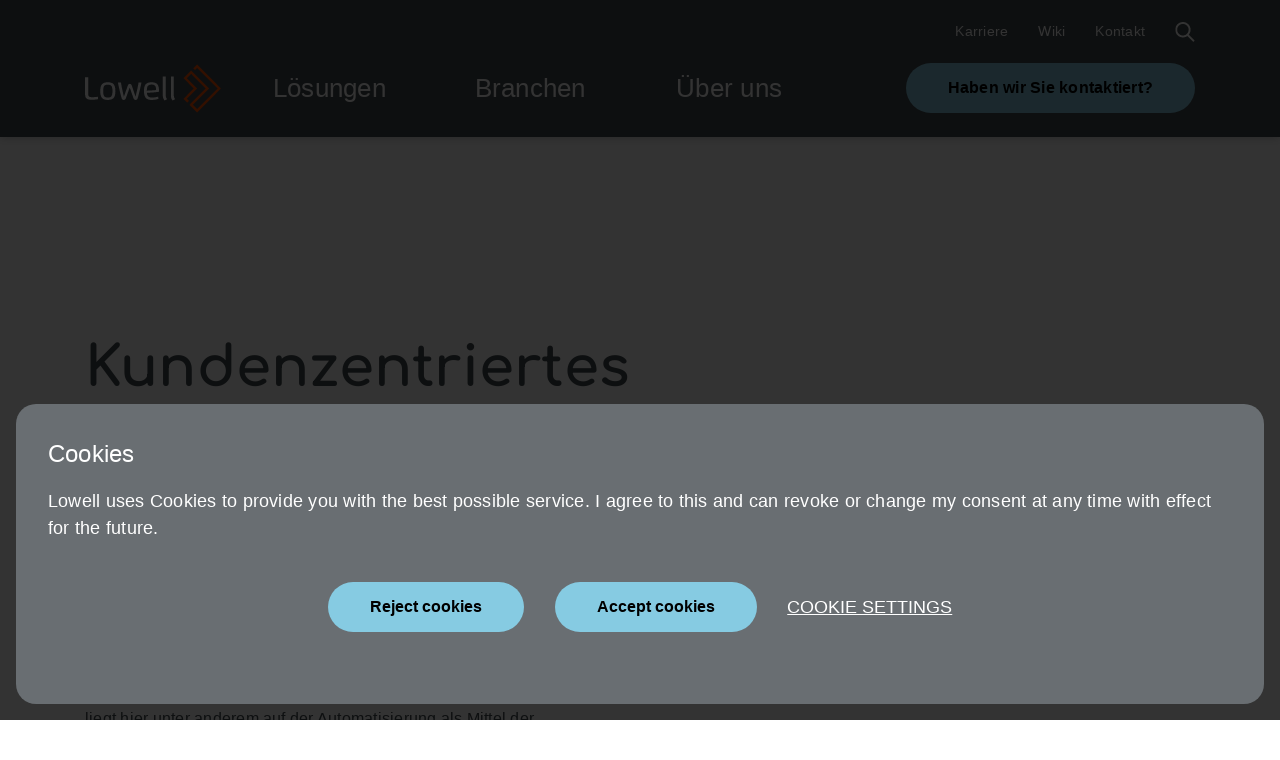

--- FILE ---
content_type: text/html; charset=utf-8
request_url: https://www.lowellgroup.de/ebook-moderne-techniken
body_size: 8731
content:
<!DOCTYPE html>
<html lang="de">
<head>

<meta charset="utf-8">
<!-- 
	This website is powered by TYPO3 - inspiring people to share!
	TYPO3 is a free open source Content Management Framework initially created by Kasper Skaarhoj and licensed under GNU/GPL.
	TYPO3 is copyright 1998-2026 of Kasper Skaarhoj. Extensions are copyright of their respective owners.
	Information and contribution at https://typo3.org/
-->


<link rel="icon" href="/favicon.ico" type="image/vnd.microsoft.icon">
<title>eBook Moderne Techniken zum kundenzentrierten Forderungsmanagement</title>
<meta name="generator" content="TYPO3 CMS">
<meta name="description" content="In vier Schritten zu einem modernen Forderungsmanagement. Jetzt unser kostenloses eBook herunterladen!">
<meta name="viewport" content="width=device-width, initial-scale=1, shrink-to-fit=no">
<meta property="og:title" content="eBook Moderne Techniken zum kundenzentrierten Forderungsmanagement | Lowell DACH">
<meta property="og:description" content="In vier Schritten zu einem modernen Forderungsmanagement. Jetzt unser kostenloses eBook herunterladen!">
<meta property="og:image" content="https://www.lowellgroup.de/fileadmin/_processed_/b/1/csm_eBook_Moderne_Techniken_d4ff4e9167.png">
<meta property="og:image:url" content="https://www.lowellgroup.de/fileadmin/_processed_/b/1/csm_eBook_Moderne_Techniken_d4ff4e9167.png">
<meta property="og:image:width" content="912">
<meta property="og:image:height" content="478">
<meta property="og:image:alt" content="eBook Moderne Techniken zum kundenzentrierten Forderungsmanagement">
<meta name="twitter:card" content="summary">
<meta name="twitter:title" content="eBook Moderne Techniken zum kundenzentrierten Forderungsmanagement | Lowell DACH">
<meta name="twitter:description" content="In vier Schritten zu einem modernen Forderungsmanagement. Jetzt unser kostenloses eBook herunterladen!">
<meta name="twitter:image" content="https://www.lowellgroup.de/fileadmin/_processed_/b/1/csm_eBook_Moderne_Techniken_d4ff4e9167.png">
<meta name="twitter:image:alt" content="eBook Moderne Techniken zum kundenzentrierten Forderungsmanagement">
<meta name="google-site-verification" content="p4AGAIbQL1OxdxSUB-FP5d8NK_kpMCDGx47jGn2LlkU">
<meta name="facebook-domain-verification" content="b94ikg2s0nk5uwcj3urkl9q30mra3s">


<link rel="stylesheet preload" as="style" crossorigin="anonymous" href="/_assets/95145ebcc8debe250b75b7f957257bd3/Dist/app.css?1764179595" >
<link href="/_assets/95145ebcc8debe250b75b7f957257bd3/cookie/cookiebanner.css?1764179595" rel="stylesheet" >






<style>
      #genesys-mxg-frame {display: none;}
      html {
        -webkit-user-select: auto!important;
        -khtml-user-select:  auto!important;
        -moz-user-select:  auto!important;
        -ms-user-select:  auto!important;
        -o-user-select:  auto!important;
        user-select:  auto!important;
      }
     
       #usercentrics-button input[type='checkbox'].uc-form-check-input+label::before, .uc-embed input[type='checkbox'].uc-form-check-input+label::before{
     left: auto;
   }
     .magazine-teaser.events-news-list .list .card>div a.inv-orange-link{
    left: 30px;
  }
     @media screen and (min-width: 992px){
     .text-image img.rte-img {position: relative;}
     
.magazine-teaser.news-teaser .news-wrapper .news-item:nth-of-type(2) {
    padding-left: 0;
}
   }
  .text-block .col-lg-9 p:last-of-type {
    margin-bottom: 0;
}
  .text-block .col-lg-9 h2 {
    margin-bottom: 40px !important;
}
  .grid-element-wrapper .text-block .col-lg-9 p:last-of-type {
    margin-bottom: 20px;
}
  @media screen and (max-width: 768px){
    .main-element.main-element_counter .bg-wrapper img {
    height: 320px;
	}
  }

section.icon-teaser .icon-wrapper img {
    height: 75px;
    width: 75px;
}
     </style>


<!-- Google Tag Manager -->
<script>(function(w,d,s,l,i){w[l]=w[l]||[];w[l].push({'gtm.start':
new Date().getTime(),event:'gtm.js'});var f=d.getElementsByTagName(s)[0],
j=d.createElement(s),dl=l!='dataLayer'?'&l='+l:'';j.async=true;j.src=
'https://www.googletagmanager.com/gtm.js?id='+i+dl;f.parentNode.insertBefore(j,f);
})(window,document,'script','dataLayer','GTM-N57TXSPQ');</script>
<!-- End Google Tag Manager -->  <script type="text/javascript" charset="utf-8"> 
(function (g, e, n, es, ys) { 
g['_genesysJs'] = e; 
g[e] = g[e] || function () { 
(g[e].q = g[e].q || []).push(arguments) 
}; 
/*g[e].t = 1 * new Date();*/ 
g[e].c = es; 
ys = document.createElement('script'); ys.async = 1; ys.src = n; ys.charset = 'utf-8'; document.head.appendChild(ys); 
})(window, 'Genesys', 'https://apps.mypurecloud.de/genesys-bootstrap/genesys.min.js', { 
environment: 'euc1', 
deploymentId: '23875eb1-44e7-4849-a458-3f74bc622fe7' 
}); 
</script>                                             
<link rel="canonical" href="https://www.lowellgroup.de/ebook-moderne-techniken"/>

<!-- This site is optimized with the Yoast SEO for TYPO3 plugin - https://yoast.com/typo3-extensions-seo/ -->
<script type="application/ld+json">[{"@context":"https:\/\/www.schema.org","@type":"BreadcrumbList","itemListElement":[{"@type":"ListItem","position":1,"item":{"@id":"https:\/\/www.lowellgroup.de\/","name":"Lowell DACH Startseite"}},{"@type":"ListItem","position":2,"item":{"@id":"https:\/\/www.lowellgroup.de\/downloadpages","name":"Downloadpages"}},{"@type":"ListItem","position":3,"item":{"@id":"https:\/\/www.lowellgroup.de\/ebook-moderne-techniken","name":"eBook Kundenzentriertes Forderungsmanagement dank digitaler Technologien"}}]}]</script>
</head>
<body>






  
      

<section class="nav-wrapper" id="header">
  <nav>
    <div class="container">
      <div class="nav-inner">
        <div class="logo-wrapper">
          <a title="Home Page" href="/">
            <img alt="Lowellgroup" src="/_assets/95145ebcc8debe250b75b7f957257bd3/Assets/images/logo_lowell.svg" width="136" height="49" />
          </a>
        </div>
        <div class="nav-right">
          <div class="nav-bar-top">
            <ul>
              
                <li class="">
                  <a href="https://lowell.wd3.myworkdayjobs.com/de-DE/LowellGroup_Careers2" target=""><span>Karriere</span></a></li>
              
                <li class="">
                  <a href="/wiki" target=""><span>Wiki</span></a></li>
              
                <li class="">
                  <a href="/kontakt" target=""><span>Kontakt</span></a></li>
              
            </ul>

            



            <a href="#" class="search-toggle">
              Suche
            </a>

            <button class="nav-mobile-toggle">
              Mobilmenü
              <svg class="icon-close" width="30px" height="30px" viewBox="0 0 100 100" version="1.1"
                xmlns="http://www.w3.org/2000/svg" xmlns:xlink="http://www.w3.org/1999/xlink">
                <defs>
                  <polygon id="path-1"
                    points="32.1056353 36.2304648 0.712928593 4.83775807 5.05481234 0.495874329 36.4475191 31.8885811 68.0759281 0.260172069 72.4178118 4.60205581 40.7894028 36.2304648 72.6535141 68.0945761 68.3116304 72.4364598 36.4475191 40.5723486 4.81911008 72.2007576 0.477226332 67.8588738">
                  </polygon>
                </defs>
                <g id="icn/close" stroke="none" stroke-width="1" fill="none" fill-rule="evenodd">
                  <g id="farbe/primaer/orange" transform="translate(13.116279, 13.333333)">
                    <mask id="mask-1" fill="white">
                      <use xlink:href="#path-1"></use>
                    </mask>
                    <use id="Mask" fill="#000000" fill-rule="nonzero" xlink:href="#path-1"></use>
                    <g id="colours/1-grau" mask="url(#mask-1)" fill="white">
                      <g transform="translate(-13.000000, -13.000000)" id="Rectangle">
                        <rect x="0" y="0" width="99.8103603" height="99.8103603"></rect>
                      </g>
                    </g>
                  </g>
                </g>
              </svg>
              <svg class="icon-hamburger" width="30px" height="30px" viewBox="0 0 100 100" version="1.1"
                xmlns="http://www.w3.org/2000/svg" xmlns:xlink="http://www.w3.org/1999/xlink">
                <defs>
                  <path id="path-2"
                    d="M0.257581939,7.10526316 L0.257581939,0.964912281 L95.8565828,0.964912281 L95.8565828,7.10526316 L0.257581939,7.10526316 Z M0.257581939,37.8070175 L0.257581939,31.6666667 L95.8565828,31.6666667 L95.8565828,37.8070175 L0.257581939,37.8070175 Z M0.257581939,68.5087719 L0.257581939,62.3684211 L95.8565828,62.3684211 L95.8565828,68.5087719 L0.257581939,68.5087719 Z">
                  </path>
                </defs>
                <g id="icn/burger" stroke="none" stroke-width="1" fill="none" fill-rule="evenodd">
                  <g id="farbe/primaer/orange" transform="translate(3.000000, 17.000000)">
                    <mask id="mask-2" fill="white">
                      <use xlink:href="#path-2"></use>
                    </mask>
                    <use id="Mask" fill="#000000" fill-rule="nonzero" xlink:href="#path-2"></use>
                    <g id="colours/1-grau" mask="url(#mask-2)" fill="white">
                      <g transform="translate(-69.441860, -85.000000)" id="Rectangle">
                        <rect x="0" y="0" width="232.55814" height="232.55814"></rect>
                      </g>
                    </g>
                  </g>
                </g>
              </svg>
            </button>
          </div>
          <div class="nav-bar-bottom">
            <div class="coloured-box-wrapper">
              <div class="coloured-box">
                <a href="/konsumentenservice">
                  Haben wir Sie kontaktiert?
                </a>
              </div>
            </div>
            <div class="main-menu">
              <ul class="main3">

                
                  
                  <li class="">
                    <a href="/loesungen">
                      <span>Lösungen</span>
                      <svg class="svg-inline--fa fa-angle-down fa-w-10" aria-hidden="true" focusable="false"
                        data-prefix="fas" data-icon="angle-down" role="img" xmlns="http://www.w3.org/2000/svg"
                        viewBox="0 0 320 512" data-fa-i2svg="">
                        <path fill="currentColor"
                          d="M143 352.3L7 216.3c-9.4-9.4-9.4-24.6 0-33.9l22.6-22.6c9.4-9.4 24.6-9.4 33.9 0l96.4 96.4 96.4-96.4c9.4-9.4 24.6-9.4 33.9 0l22.6 22.6c9.4 9.4 9.4 24.6 0 33.9l-136 136c-9.2 9.4-24.4 9.4-33.8 0z">
                        </path>
                      </svg><!-- <i class="fas fa-angle-down"></i> -->
                    </a>
                    
                      
                      <ul class="mobile-submenu">
                        
                          <li class="">
                            <a href="/loesungen/nationales-inkasso"><span>Nationales Inkasso</span></a>
                          </li>
                        
                          <li class="">
                            <a href="/loesungen/internationales-inkasso"><span>Internationales Inkasso</span></a>
                          </li>
                        
                          <li class="">
                            <a href="/loesungen/forderungskauf"><span>Forderungskauf</span></a>
                          </li>
                        
                          <li class="">
                            <a href="/loesungen/risikomanagement"><span>Risikomanagement</span></a>
                          </li>
                        
                          <li class="">
                            <a href="/loesungen/advanced-analytics"><span>Advanced Analytics</span></a>
                          </li>
                        
                          <li class="">
                            <a href="/loesungen/customer-experience"><span>Customer Experience</span></a>
                          </li>
                        
                      </ul>
                    

                  </li>
                
                  
                  <li class="">
                    <a href="/branchen">
                      <span>Branchen</span>
                      <svg class="svg-inline--fa fa-angle-down fa-w-10" aria-hidden="true" focusable="false"
                        data-prefix="fas" data-icon="angle-down" role="img" xmlns="http://www.w3.org/2000/svg"
                        viewBox="0 0 320 512" data-fa-i2svg="">
                        <path fill="currentColor"
                          d="M143 352.3L7 216.3c-9.4-9.4-9.4-24.6 0-33.9l22.6-22.6c9.4-9.4 24.6-9.4 33.9 0l96.4 96.4 96.4-96.4c9.4-9.4 24.6-9.4 33.9 0l22.6 22.6c9.4 9.4 9.4 24.6 0 33.9l-136 136c-9.2 9.4-24.4 9.4-33.8 0z">
                        </path>
                      </svg><!-- <i class="fas fa-angle-down"></i> -->
                    </a>
                    
                      
                      <ul class="mobile-submenu">
                        
                          <li class="">
                            <a href="/branchen/insurance"><span>Insurance</span></a>
                          </li>
                        
                          <li class="">
                            <a href="/branchen/e-commerce-retail"><span>E-Commerce &amp; Retail</span></a>
                          </li>
                        
                          <li class="">
                            <a href="/branchen/financial-services"><span>Financial Services</span></a>
                          </li>
                        
                          <li class="">
                            <a href="/branchen/fitness-health"><span>Fitness &amp; Health</span></a>
                          </li>
                        
                          <li class="">
                            <a href="/branchen/telecommunications"><span>Telecommunications</span></a>
                          </li>
                        
                          <li class="">
                            <a href="/branchen/mobility"><span>Mobility</span></a>
                          </li>
                        
                          <li class="">
                            <a href="/branchen/energy"><span>Energy</span></a>
                          </li>
                        
                          <li class="">
                            <a href="/branchen/public-sector"><span>Public Sector</span></a>
                          </li>
                        
                      </ul>
                    

                  </li>
                
                  
                  <li class="">
                    <a href="/ueber-uns">
                      <span>Über uns</span>
                      <svg class="svg-inline--fa fa-angle-down fa-w-10" aria-hidden="true" focusable="false"
                        data-prefix="fas" data-icon="angle-down" role="img" xmlns="http://www.w3.org/2000/svg"
                        viewBox="0 0 320 512" data-fa-i2svg="">
                        <path fill="currentColor"
                          d="M143 352.3L7 216.3c-9.4-9.4-9.4-24.6 0-33.9l22.6-22.6c9.4-9.4 24.6-9.4 33.9 0l96.4 96.4 96.4-96.4c9.4-9.4 24.6-9.4 33.9 0l22.6 22.6c9.4 9.4 9.4 24.6 0 33.9l-136 136c-9.2 9.4-24.4 9.4-33.8 0z">
                        </path>
                      </svg><!-- <i class="fas fa-angle-down"></i> -->
                    </a>
                    
                      
                      <ul class="mobile-submenu">
                        
                          <li class="">
                            <a href="/ueber-uns"><span>Über Lowell</span></a>
                          </li>
                        
                          <li class="">
                            <a href="/ueber-uns/compliance"><span>Compliance</span></a>
                          </li>
                        
                          <li class="">
                            <a href="/ueber-uns/nachhaltigkeit"><span>Nachhaltigkeit</span></a>
                          </li>
                        
                      </ul>
                    

                  </li>
                

              </ul>

              <ul class="top-menu-on-mobile">
                
                  <li class="">
                    <a href="https://lowell.wd3.myworkdayjobs.com/de-DE/LowellGroup_Careers2">Karriere</a>
                  </li>
                
                  <li class="">
                    <a href="/wiki">Wiki</a>
                  </li>
                
                  <li class="">
                    <a href="/kontakt">Kontakt</a>
                  </li>
                
                <li>
                  


                </li>
              </ul>


            </div>
          </div>
        </div>
      </div>
    </div>

    <div class="megamenu">
      <div class="container">
        <div class="megamenu-inner">
          <div class="logo-spacer"></div>
          <div class="megamenu-nav">

            
              
                
                <ul>
                  
                    <li class="">
                      <a href="/loesungen/nationales-inkasso">
                        <span>Nationales Inkasso</span>
                      </a>
                    </li>
                  
                    <li class="">
                      <a href="/loesungen/internationales-inkasso">
                        <span>Internationales Inkasso</span>
                      </a>
                    </li>
                  
                    <li class="">
                      <a href="/loesungen/forderungskauf">
                        <span>Forderungskauf</span>
                      </a>
                    </li>
                  
                    <li class="">
                      <a href="/loesungen/risikomanagement">
                        <span>Risikomanagement</span>
                      </a>
                    </li>
                  
                    <li class="">
                      <a href="/loesungen/advanced-analytics">
                        <span>Advanced Analytics</span>
                      </a>
                    </li>
                  
                    <li class="">
                      <a href="/loesungen/customer-experience">
                        <span>Customer Experience</span>
                      </a>
                    </li>
                  
                </ul>
              
            
              
                
                <ul>
                  
                    <li class="">
                      <a href="/branchen/insurance">
                        <span>Insurance</span>
                      </a>
                    </li>
                  
                    <li class="">
                      <a href="/branchen/e-commerce-retail">
                        <span>E-Commerce &amp; Retail</span>
                      </a>
                    </li>
                  
                    <li class="">
                      <a href="/branchen/financial-services">
                        <span>Financial Services</span>
                      </a>
                    </li>
                  
                    <li class="">
                      <a href="/branchen/fitness-health">
                        <span>Fitness &amp; Health</span>
                      </a>
                    </li>
                  
                    <li class="">
                      <a href="/branchen/telecommunications">
                        <span>Telecommunications</span>
                      </a>
                    </li>
                  
                    <li class="">
                      <a href="/branchen/mobility">
                        <span>Mobility</span>
                      </a>
                    </li>
                  
                    <li class="">
                      <a href="/branchen/energy">
                        <span>Energy</span>
                      </a>
                    </li>
                  
                    <li class="">
                      <a href="/branchen/public-sector">
                        <span>Public Sector</span>
                      </a>
                    </li>
                  
                </ul>
              
            
              
                
                <ul>
                  
                    <li class="">
                      <a href="/ueber-uns">
                        <span>Über Lowell</span>
                      </a>
                    </li>
                  
                    <li class="">
                      <a href="/ueber-uns/compliance">
                        <span>Compliance</span>
                      </a>
                    </li>
                  
                    <li class="">
                      <a href="/ueber-uns/nachhaltigkeit">
                        <span>Nachhaltigkeit</span>
                      </a>
                    </li>
                  
                </ul>
              
            

          </div>

          <div class="coloured-box">
            <a href="#">
              Haben wir Sie kontaktiert?
            </a>
          </div>

        </div>
      </div>
    </div>
  </nav>
  <div class="search-field" id="search-field">
    <div class="container">
      <div class="row">
        <div class="col-12 col-lg-8 offset-lg-4">
          
          <form action="/suche">
            <label for="search__input" id="search__label" style="display:none;">Wie können wir helfen?</label>
            <input type="text" name="tx_solr[q]" id="search__input" aria-labelledby="search__label"
              placeholder="Wie können wir helfen?">
            <input type="submit" value="Suchen">
          </form>
        </div>
      </div>
    </div>
  </div>
</section>


    

  <!--TYPO3SEARCH_begin-->
    

<div id="c2084" class="sb-no-spacing after-base-spacing">
  
  <section class="main-element left">
    <div class="container">
      <div class="bg-wrapper">
        



    
  

  



      </div>
      <div class="row">
        <div class="col-12 col-lg-6">
          
            



  
      
    




          
          
            <div>
              <h1>Kundenzentriertes Forderungsmanagement dank digitaler Technologien</h1>
<p>In vier Schritten zu einem modernen Forderungsmanagement</p>
<p>Modernes- und zukunftsorientiertes Forderungsmanagement fußt auf den Vorteilen der Digitalisierung und modernster Techniken. Der Schwerpunkt liegt hier unter anderem auf der Automatisierung als Mittel der Effizienzsteigerung. Das Einsetzen von Gamification, KI und Self-Service unterstützen das Forderungsmanagement neben einer übergreifenden Automatisierung auch bei der Festigung von Kundenbeziehungen und dem Etablieren eines digitalen Ökosystems. Lassen Sie sich von unseren Erkenntnissen und Erfahrungen inspirieren.</p>
            </div>
          
          
        </div>
      </div>
    </div>
  </section>

</div>




<div id="c2085" class="sb-small sa-small">
  
  

  <section class="benefits-box bg-light-blue benefits-box-rte">

    <div class="container">

      <div class="bg-wrapper">
        
      </div>

      
        <div class="bg-wrapper left">
          <img alt="Benefit box" src="/_assets/95145ebcc8debe250b75b7f957257bd3/Assets/images/img_benefits-line.svg" width="535" height="535" />
        </div>
      

      <div class="row">
        <div class="col-9 col-lg-6">
          
        </div>
      </div>
      <div class="row">
        <div class="col-12 col-lg-7">
          <p><strong>Welche Bedeutung hat die zunehmende Automatisierung für das Forderungsmanagement?</strong></p>
<p><strong>Durch welche Maßnahmen kann ein digitales Ökosystem im Forderungsmanagement etabliert werden?</strong></p>
<p><strong>Wie profitiert das Forderungsmanagement von KI, Gamification und Self-Service?</strong></p>
        </div>
        
      </div>
    </div>
  </section>

</div>





  <div class="before-base-spacing form--title container" id="c2086">
    
    
      



  
      <h2 >Jetzt eBook anfordern</h2>
    




    
  </div>







    
    

    

<section class="contact-form before-base-spacing after-base-spacing ">
  <div class="contact-form-bottom">
    <div class="container">
      <div class="row">
        <div class="col-12 col-lg-8">
          
            <form enctype="multipart/form-data" method="post" id="downloadForm-2087" action="/ebook-moderne-techniken?tx_form_formframework%5Baction%5D=perform&amp;tx_form_formframework%5Bcontroller%5D=FormFrontend&amp;cHash=5f03912c5270d572a53e10e7c65e3661#downloadForm-2087">
<div><input type="hidden" name="tx_form_formframework[downloadForm-2087][__state]" value="TzozOToiVFlQTzNcQ01TXEZvcm1cRG9tYWluXFJ1bnRpbWVcRm9ybVN0YXRlIjoyOntzOjI1OiIAKgBsYXN0RGlzcGxheWVkUGFnZUluZGV4IjtpOjA7czoxMzoiACoAZm9ybVZhbHVlcyI7YTowOnt9fQ==1879dd5c935056ca89f9b5719cabcc15c6977d61" /><input type="hidden" name="tx_form_formframework[__trustedProperties]" value="{&quot;homepage&quot;:1,&quot;downloadForm-2087&quot;:{&quot;salutation&quot;:1,&quot;firstName&quot;:1,&quot;lastName&quot;:1,&quot;company&quot;:1,&quot;position&quot;:1,&quot;email&quot;:1,&quot;privacyPolicy&quot;:1,&quot;__currentPage&quot;:1}}c84e4013b3e66b30cdfdec9ae8c592e8703cebf5" />
</div>


            

	


	<div class="da39a3ee5e6b4b0d3255bfef95601890afd80709">
		<label style="font-size: 0;">Honeypot
			<input placeholder="homepage" id="honey-field" type="text" name="tx_form_formframework[homepage]" required="required" />
		</label>
	</div>

	

	



              

	
		

	<div class="da39a3ee5e6b4b0d3255bfef95601890afd80709">
		<label style="font-size: 0;">Honeypot
			<input placeholder="homepage" type="text" name="tx_form_formframework[homepage]" required="required" />
		</label>
	</div>

	

	


	
		


  

  <fieldset id="downloadForm-2087-secondFieldSet"
            class=" step-1">

    
      <legend>Form - Page 1</legend>
    

    
      

	<div class="da39a3ee5e6b4b0d3255bfef95601890afd80709">
		<label style="font-size: 0;">Honeypot
			<input placeholder="homepage" type="text" name="tx_form_formframework[homepage]" required="required" />
		</label>
	</div>

	

	


    
      

  

  <div class="input">
    
    
      
    <fieldset>
      <legend style="display: block;" class="label">
        
      </legend>
      <div class="input">
        <div id="downloadForm-2087-salutation" class="inputs-list">
          
            <div class="radio-wrapper">
              <input class="xlarge " id="downloadForm-2087-salutation-0" type="radio" name="tx_form_formframework[downloadForm-2087][salutation]" value="Mr" />
              <label for="downloadForm-2087-salutation-0">
                <span>Herr</span>
              </label>
            </div>
          
            <div class="radio-wrapper">
              <input class="xlarge " id="downloadForm-2087-salutation-1" type="radio" name="tx_form_formframework[downloadForm-2087][salutation]" value="Mrs" />
              <label for="downloadForm-2087-salutation-1">
                <span>Frau</span>
              </label>
            </div>
          
            <div class="radio-wrapper">
              <input class="xlarge " id="downloadForm-2087-salutation-2" type="radio" name="tx_form_formframework[downloadForm-2087][salutation]" value="No" />
              <label for="downloadForm-2087-salutation-2">
                <span>Divers</span>
              </label>
            </div>
          
        </div>
      </div>
    </fieldset>
  
      
        <span class="error-text" role="alert"></span>
      
    

  </div>





    
      

  

  <div class="input">
    
      <p class="label" for="downloadForm-2087-firstName" id="firstName-label">Vorname
        
          
<span class="required">*</span>


        
      </p>
    
    
      
    <input required="required" aria-labelledby="firstName-label" class=" req form-control" id="downloadForm-2087-firstName" type="text" name="tx_form_formframework[downloadForm-2087][firstName]" value="" />
  
      
        <span class="error-text" role="alert">Bitte geben Sie gültige Daten an.</span>
      
    

  </div>





    
      

  

  <div class="input">
    
      <p class="label" for="downloadForm-2087-lastName" id="lastName-label">Name
        
          
<span class="required">*</span>


        
      </p>
    
    
      
    <input required="required" aria-labelledby="lastName-label" class=" req form-control" id="downloadForm-2087-lastName" type="text" name="tx_form_formframework[downloadForm-2087][lastName]" value="" />
  
      
        <span class="error-text" role="alert">Bitte geben Sie gültige Daten an.</span>
      
    

  </div>





    
      

  

  <div class="input">
    
      <p class="label" for="downloadForm-2087-company" id="company-label">Firma
        
          
<span class="required">*</span>


        
      </p>
    
    
      
    <input required="required" aria-labelledby="company-label" class=" req form-control" id="downloadForm-2087-company" type="text" name="tx_form_formframework[downloadForm-2087][company]" value="" />
  
      
        <span class="error-text" role="alert">Bitte geben Sie gültige Daten an.</span>
      
    

  </div>





    
      

  

  <div class="input">
    
      <p class="label" for="downloadForm-2087-position" id="position-label">Position
        
      </p>
    
    
      
    <input aria-labelledby="position-label" class="  form-control" id="downloadForm-2087-position" type="text" name="tx_form_formframework[downloadForm-2087][position]" value="" />
  
      
        <span class="error-text" role="alert"></span>
      
    

  </div>





    
      

  

  <div class="input">
    
      <p class="label" for="downloadForm-2087-email" id="email-label">Business E-Mail
        
          
<span class="required">*</span>


        
      </p>
    
    
      
    <input required="required" aria-labelledby="email-label" class=" req form-control" id="downloadForm-2087-email" type="email" name="tx_form_formframework[downloadForm-2087][email]" value="" />
  
      
        <span class="error-text" role="alert">Bitte geben Sie gültige Daten an.</span>
      
    

  </div>





    
      

  

  <div class="input checkbox">
    
    
      
    <div class="form-check">

      
        <p>* Pflichtfelder</p>
      

      <input type="hidden" name="tx_form_formframework[downloadForm-2087][privacyPolicy]" value="" /><input required="required" class="add-on req" id="downloadForm-2087-privacyPolicy" type="checkbox" name="tx_form_formframework[downloadForm-2087][privacyPolicy]" value="1" />

      <label class="add-on form-check-label" for="downloadForm-2087-privacyPolicy" id="downloadForm-2087-privacyPolicy-label">
        Für die Nutzung des Kontaktformulars gelten unsere <a href="https://www.lowellgroup.de/datenschutz" target="_blank">Datenschutzinformationen</a>.  Ich habe diese zur Kenntnis genommen.
        
          
<span class="required">*</span>


        
      </label>

      
        
          
          <span class="error-text" role="alert">Bitte stimmen Sie der Datenspeicherung zu</span>
        
      

    </div>
  
      
    

  </div>






    

    
        

<div role="group">
  
      <input type="hidden" name="tx_form_formframework[downloadForm-2087][__currentPage]" value="1" />
      <button class="orange-link send" type="submit" name="tx_form_formframework[downloadForm-2087][__currentPage]" value="1">
        Senden
      </button>
    
</div>


      
    

  </fieldset>



	



              
            </form>
          
        </div>
      </div>
    </div>
  </div>
</section>

    








  <!--TYPO3SEARCH_end-->

  
      



<footer id="footer">
  <div class="container">
    <div class="row row-eq-height">
      <div class="col-12">
        <div class="row">

          <div class="col-12 col-lg-3">
            <img class="footer-logo" alt="Lowellgroup" src="/_assets/95145ebcc8debe250b75b7f957257bd3/Assets/images/logo_lowell.svg" width="136" height="49" />
          </div>

          

            <div class="col-3 d-none d-lg-block">
              <h4>Lösungen</h4>
              
                
                <ul>
                  
                    <li>
                      <a href="/loesungen/nationales-inkasso">
                        Nationales Inkasso
                      </a>
                    </li>
                  
                    <li>
                      <a href="/loesungen/internationales-inkasso">
                        Internationales Inkasso
                      </a>
                    </li>
                  
                    <li>
                      <a href="/loesungen/forderungskauf">
                        Forderungskauf
                      </a>
                    </li>
                  
                    <li>
                      <a href="/loesungen/risikomanagement">
                        Risikomanagement
                      </a>
                    </li>
                  
                    <li>
                      <a href="/loesungen/advanced-analytics">
                        Advanced Analytics
                      </a>
                    </li>
                  
                    <li>
                      <a href="/loesungen/customer-experience">
                        Customer Experience
                      </a>
                    </li>
                  
                </ul>
              
            </div>

          

            <div class="col-3 d-none d-lg-block">
              <h4>Branchen</h4>
              
                
                <ul>
                  
                    <li>
                      <a href="/branchen/insurance">
                        Insurance
                      </a>
                    </li>
                  
                    <li>
                      <a href="/branchen/e-commerce-retail">
                        E-Commerce &amp; Retail
                      </a>
                    </li>
                  
                    <li>
                      <a href="/branchen/financial-services">
                        Financial Services
                      </a>
                    </li>
                  
                    <li>
                      <a href="/branchen/fitness-health">
                        Fitness &amp; Health
                      </a>
                    </li>
                  
                    <li>
                      <a href="/branchen/telecommunications">
                        Telecommunications
                      </a>
                    </li>
                  
                    <li>
                      <a href="/branchen/mobility">
                        Mobility
                      </a>
                    </li>
                  
                    <li>
                      <a href="/branchen/energy">
                        Energy
                      </a>
                    </li>
                  
                    <li>
                      <a href="/branchen/public-sector">
                        Public Sector
                      </a>
                    </li>
                  
                </ul>
              
            </div>

          

            <div class="col-3 d-none d-lg-block">
              <h4>Über uns</h4>
              
                
                <ul>
                  
                    <li>
                      <a href="/ueber-uns">
                        Über Lowell
                      </a>
                    </li>
                  
                    <li>
                      <a href="/ueber-uns/compliance">
                        Compliance
                      </a>
                    </li>
                  
                    <li>
                      <a href="/ueber-uns/nachhaltigkeit">
                        Nachhaltigkeit
                      </a>
                    </li>
                  
                </ul>
              
            </div>

          

          <div class="col-12 footer-bottom">
            <ul>
              
                <li>
                  
                      <a href="/sicherheit">
                        Sicherheit
                      </a>
                    
                </li>
              
                <li>
                  
                      <a href="/impressum">
                        Impressum
                      </a>
                    
                </li>
              
                <li>
                  
                      <a href="/datenschutz">
                        Datenschutz
                      </a>
                    
                </li>
              
                <li>
                  
                      <a href="/erklaerung-zur-barrierefreiheit">
                        Erklärung zur Barrierefreiheit
                      </a>
                    
                </li>
              
                <li>
                  
                      <a href="/kontakt">
                        Kontakt
                      </a>
                    
                </li>
              
                <li>
                  
                      <a href="#cookiePopUp" class="activate-cookie-settings">
                        Cookie-Einstellungen
                      </a>
                    
                </li>
              
              <li>
                <a href="https://www.linkedin.com/company/lowell-group/" target="_blank" rel="noreferrer">
                  <span style="display: none;">LinkedIn</span>
                  <svg width="100" height="100" viewBox="0 0 100 100" version="1.1"
                       xmlns="http://www.w3.org/2000/svg" xmlns:xlink="http://www.w3.org/1999/xlink">
                    <defs>
                      <path id="path-in"
                            d="M100,96 L78.5670079,96 L78.5670079,61.3478109 C78.5670079,52.6405339 75.462985,46.6970165 67.7076886,46.6970165 C61.7852892,46.6970165 58.252797,50.7039896 56.7055463,54.5722967 C56.1390145,55.9541764 56.0009522,57.8907207 56.0009522,59.827265 L56.0009522,96 L34.56796,96 C34.56796,96 34.8440847,37.305972 34.56796,31.2237884 L56.0009522,31.2237884 L56.0009522,40.4044429 C58.8431326,35.9910345 63.932397,29.7080241 75.3201619,29.7080241 C89.4215663,29.7080241 100,38.9604025 100,58.8566021 L100,96 Z M11.987622,22.3826269 L11.987622,22.3826269 L11.8447989,22.3826269 C4.65603428,22.3826269 0,17.4049908 0,11.1937042 C0,4.83896997 4.79409664,0 12.1256844,0 C19.4620328,0 23.975244,4.83896997 24.1180671,11.1937042 C24.1180671,17.4049908 19.4620328,22.3826269 11.987622,22.3826269 L11.987622,22.3826269 Z M1.27112592,96 L22.7041181,96 L22.7041181,31.2237884 L1.27112592,31.2237884 L1.27112592,96 Z"
                            id="path-1"></path>
                    </defs>
                    <g id="icn/sm-linkedin" stroke="none" stroke-width="1" fill="none" fill-rule="evenodd">
                      <g id="colours/1-grau" transform="translate(0.000000, 2.000000)">
                        <mask id="mask-in" fill="white">
                          <use xlink:href="#path-in"></use>
                        </mask>
                        <use id="Mask" fill="#1D1D1B" xlink:href="#path-in"></use>
                        <g mask="url(#mask-in)" fill="#424A4F" id="Rectangle">
                          <g transform="translate(-6.000000, -8.000000)">
                            <rect x="0" y="0" width="113" height="112"></rect>
                          </g>
                        </g>
                      </g>
                    </g>
                  </svg>
                </a>
              </li>
              <li>
                <a href="https://www.xing.com/company/lowell" target="_blank" rel="noreferrer">
                  <span style="display: none;">Xing</span>
                  <svg width="100" height="100" viewBox="0 0 100 100" version="1.1"
                       xmlns="http://www.w3.org/2000/svg" xmlns:xlink="http://www.w3.org/1999/xlink">
                    <defs>
                      <path id="path-xing"
                            d="M68.2540401,0.670178333 C66.1033905,0.670178333 65.1712205,2.026845 64.398851,3.416845 C64.398851,3.416845 33.3675751,58.516845 32.3455172,60.3235117 C32.3954549,60.426845 52.8133086,97.9235117 52.8133086,97.9235117 C53.5257529,99.2035117 54.6277111,100.670178 56.8349567,100.670178 L71.2236676,100.670178 C72.0892541,100.670178 72.7684065,100.340178 73.1346162,99.7501783 C73.520801,99.1335117 73.5108134,98.3201783 73.1079828,97.5201783 L52.7999919,60.3735117 C52.7800169,60.3435117 52.7800169,60.306845 52.7999919,60.276845 L84.6901959,3.816845 C85.0930266,3.02017833 85.1030141,2.206845 84.7201585,1.59017833 C84.3539489,1.00017833 83.6747964,0.670178333 82.8058807,0.670178333 L68.2540401,0.670178333 Z M7.73955648,20.4201783 C6.87396999,20.4201783 6.14155065,20.726845 5.77534097,21.3201783 C5.39581459,21.936845 5.45573981,22.7301783 5.85857044,23.5301783 L15.5964185,40.4135117 C15.6130644,40.446845 15.6130644,40.4635117 15.5964185,40.4935117 L0.292183443,67.5401783 C-0.107318016,68.3335117 -0.087342943,69.1335117 0.292183443,69.7501783 C0.658393115,70.3435117 1.30758299,70.736845 2.17316948,70.736845 L16.5785263,70.736845 C18.732505,70.736845 19.7712088,69.276845 20.5069573,67.9501783 C20.5069573,67.9501783 35.4749453,41.4401783 36.0575516,40.4135117 C36.0009556,40.3201783 26.1532446,23.1235117 26.1532446,23.1235117 C25.4374711,21.846845 24.3521588,20.4201783 22.1449133,20.4201783 L7.73955648,20.4201783 Z"
                            id="path-1"></path>
                    </defs>
                    <g id="icn/sm-xing" stroke="none" stroke-width="1" fill="none" fill-rule="evenodd">
                      <g id="colours/1-grau" transform="translate(8.000000, -0.670178)">
                        <mask id="mask-xing" fill="white">
                          <use xlink:href="#path-xing"></use>
                        </mask>
                        <use id="Mask" fill="#1D1D1B" xlink:href="#path-xing"></use>
                        <g mask="url(#mask-xing)" fill="#424A4F" id="Rectangle">
                          <g transform="translate(-16.000000, -8.000000)">
                            <rect x="0" y="0" width="116" height="116"></rect>
                          </g>
                        </g>
                      </g>
                    </g>
                  </svg>
                </a>
              </li>
            </ul>
          </div>
        </div>
      </div>
    </div>
  </div>
</footer>

  


    


<div id='banner-holder' data-dataprotection-url="https://www.lowellgroup.de/cookie-notice" data-cookie-domain=".lowellgroup.de"></div>

<script src="/_assets/95145ebcc8debe250b75b7f957257bd3/Dist/vendor.js?1764179595"></script>
<script rel="preload" as="script" crossorigin="anonymous" src="/_assets/95145ebcc8debe250b75b7f957257bd3/Dist/app.js?1764179595"></script>
<script defer="defer" src="/_assets/95145ebcc8debe250b75b7f957257bd3/Js/Honeypot.js?1764179595"></script>
<script type="module" id="cookie--banner" src="/_assets/95145ebcc8debe250b75b7f957257bd3/cookie/banner.js?1764179595"></script><style>
		.da39a3ee5e6b4b0d3255bfef95601890afd80709 {
		height: 0;
		overflow: hidden;
		transform: translateY(-200vw);
		}
	</style>


</body>
</html>

--- FILE ---
content_type: text/css; charset=utf-8
request_url: https://www.lowellgroup.de/_assets/95145ebcc8debe250b75b7f957257bd3/cookie/cookiebanner.css?1764179595
body_size: 991
content:
:root {
    --cookie-red: #FE5000FF;
    --scooter: #86CBE3FF;
    --mako: #434A4FFF;
}

.cookie-modal {
    position: fixed;
    top: 0;
    left: 0;
    width: 100%;
    height: 100vh;
    background-color: rgba(0, 0, 0, 0.8);
    z-index: 99998;


}

.cookie-modal.hidden {
    display: none;
}

.cookie-pop-up-modal {
    position: fixed;
    top: 0;
    left: 0;
    width: 100%;
    height: 100vh;
    background-color: rgba(0, 0, 0, 0.8);
    z-index: 99999;
    display: flex;
    flex-direction: column;
}

.cookie-pop-up-modal.hidden {
    display: none;
}

.pop-up-holder {
    height: 100vh;
    width: 100%;
    overflow-y: auto;
    display: flex;
    flex-direction: row;
    justify-content: center;
}

.pop-up-container {
    margin: 32px 0 0 0;
    position: relative;
    max-width: 800px;
    background-color: white;
    padding: 40px;
    color: black;
    font-size: 18px;
    height: fit-content;
}

.pop-up-close {
    position: absolute;
    right: 20px;
    top: 20px;
    font-size: 30px;
    color: var(--cookie-red);
    font-weight: 600;
    font-family: sans-serif;
}

.popup-header {
    font-size: 40px;
    line-height: 40px;
    margin-bottom: 30px;
}

.button--save {
    border: none;
    user-select: none;
    text-align: center;
    text-decoration: none;
    display: flex;
    flex-direction: row;
    justify-content: center;
    align-items: center;
    font-weight: bold;
    transition-duration: 0.4s;
    cursor: pointer;
    border-radius: 25px;
    background-color: var(--cookie-red);
    color: white;
    height: 45px;
    padding: 20px;
    font-size: 24px
}

.button--save:hover {
    background-color: var(--scooter) !important;
    color: var(--mako);
}

.button--notice {
    border-bottom: 4px solid var(--cookie-red);
    font-size: 24px;
    padding-top: 6px;
    font-weight: bold;
    text-decoration: none;
    color: black;
    height: fit-content;
}

.button--notice:hover {
    text-decoration: none;
}

@media (max-width: 400px) {
    .button--save {
        font-size: 20px;
        line-height: 18px;
    }

    .button--notice {
        font-size: 20px;
    }
}

.cookie-section {
    margin-bottom: 30px;
}

.pop-up-checkbox {
    font-size: 24px;
    font-weight: bold;
    line-height: 1.1;
    display: grid;
    grid-template-columns: 1em auto;
    gap: 0.5em;
    margin-bottom: 10px;
}

.pop-up-checkbox + .pop-up-checkbox {
    margin-top: 1em;
}

.pop-up-input-checkbox {
    appearance: none;
    background-color: #fff;
    margin: 0;
    font: inherit;
    color: var(--cookie-red);
    width: 1.15em;
    height: 1.15em;
    border: 0.15em solid var(--cookie-red);
    border-radius: 0.15em;
    transform: translateY(-0.075em);
    display: grid;
    place-content: center;
}

.pop-up-input-checkbox::before {
    content: "";
    width: 0.65em;
    height: 0.65em;
    transform: scale(0);
    transition: 120ms transform ease-in-out;
    box-shadow: inset 1em 1em var(--cookie-red);
    transform-origin: bottom left;
    clip-path: polygon(14% 44%, 0 65%, 50% 100%, 100% 16%, 80% 0%, 43% 62%);
    color: white;
}

.pop-up-input-checkbox:checked {
    color: white;
    background-color: var(--mako);
}

.checkbox-disabled {
    pointer-events: none;
}

.pop-up-input-checkbox:checked::before {
    transform: scale(1);
    background-color: var(--mako);
}

.banner-container {
    position: fixed;
    bottom: 16px;
    left: 0;
    display: flex;
    flex-direction: row;
    justify-content: center;
    width: 100%;
}

.banner-content {
    position: relative;
    padding: 32px;
    background-color: #696E72;
    border-radius: 20px;
    color: white;
    margin: 0 16px;
}

.cookie-section input[type=checkbox] {
    visibility: inherit;
}

.cookie-consent-header {
    font-size: 24px;
    margin: 0 0 16px 0;
}

.cookie-consent-description {
    font-size: 18px;
}

.buttons-holder {
    margin: 40px auto;
    display: flex;
    flex-direction: row;
    justify-content: space-evenly;
    max-width: 670px;
}

.btn--cookies {
    margin-right: 8px;
}

.btn--secondary, .btn--primary {
    background: #484747;
    color:white;
    box-shadow: none;
    font-weight: 500;
    border-color: transparent;
}
.btn--primary {
    background: #4CC0AD;
}
.btn-cookie-settings {
    color: white;
    font-size: 18px;
    font-weight: 500;
    text-transform: uppercase;
    text-decoration: underline;
    background: none!important;
    border: none;
    padding: 0!important;
    cursor: pointer;
}

@media (max-width: 650px) {
    .buttons-holder {
        flex-direction: column;
        justify-content: space-evenly;
        align-items: center;
    }

    .btn--cookies {
        margin-right: 0;
        margin-bottom: 8px;
    }
}


--- FILE ---
content_type: image/svg+xml
request_url: https://www.lowellgroup.de/_assets/95145ebcc8debe250b75b7f957257bd3/Dist/src/images/icons/search-white.svg
body_size: 430
content:
<?xml version="1.0" encoding="UTF-8"?>
<svg width="100px" height="100px" viewBox="0 0 100 100" version="1.1" xmlns="http://www.w3.org/2000/svg" xmlns:xlink="http://www.w3.org/1999/xlink">
    <!-- Generator: Sketch 55.2 (78181) - https://sketchapp.com -->
    <title>icn/suche</title>
    <desc>Created with Sketch.</desc>
    <defs>
        <path d="M38.473313,67.5110235 C22.63191,67.5110235 9.74208921,54.564218 9.74208921,38.6433999 C9.74208921,22.7319636 22.63191,9.78515808 38.473313,9.78515808 C54.314716,9.78515808 67.2138772,22.7319636 67.2138772,38.6433999 C67.2138772,54.564218 54.314716,67.5110235 38.473313,67.5110235 L38.473313,67.5110235 Z M68.0825391,63.0265503 C73.5467022,56.356131 76.9559665,47.9407074 76.9559665,38.6433999 C76.9559665,17.3374613 59.6854746,0 38.473313,0 C17.2611514,0 0,17.3374613 0,38.6433999 C0,59.9587203 17.2611514,77.2961816 38.473313,77.2961816 C46.9264201,77.2961816 54.6789935,74.4628952 61.0398399,69.8001689 L91.106748,100 L98,93.0856553 L68.0825391,63.0265503 Z" id="path-1"></path>
    </defs>
    <g id="icn/suche" stroke="none" stroke-width="1" fill="none" fill-rule="evenodd">
        <g id="farbe/primaer/grau" transform="translate(1.000000, 0.000000)">
            <mask id="mask-2" fill="white">
                <use xlink:href="#path-1"></use>
            </mask>
            <use id="Mask" fill="#434A4F" xlink:href="#path-1"></use>
            <g id="colours/1-grau" mask="url(#mask-2)" fill="white">
                <rect id="Rectangle" x="0" y="0" width="99.5346941" height="99.5346941"></rect>
            </g>
        </g>
    </g>
</svg>

--- FILE ---
content_type: application/javascript; charset=utf-8
request_url: https://www.lowellgroup.de/_assets/95145ebcc8debe250b75b7f957257bd3/Js/Honeypot.js?1764179595
body_size: 3
content:
;(() => {
  document.addEventListener('DOMContentLoaded', function () {
    const honeypots = document.querySelectorAll(
      '.da39a3ee5e6b4b0d3255bfef95601890afd80709'
    )

    if (!honeypots.length) {
      return
    }

    honeypots.forEach((pot) => {
      const input = pot.querySelector('input')

      if (!input) {
        return
      }

      setTimeout(() => {
        defuseHoneypot(input)
      }, 2000)
    })
  })

  function defuseHoneypot(input) {
    input.removeAttribute('required')
    input.removeAttribute('aria-required')
    input.setAttribute('autocomplete', 'off')
    input.setAttribute('tabindex', '-1')
    input.setAttribute('style', 'display: none;')
  }
})()


--- FILE ---
content_type: image/svg+xml
request_url: https://www.lowellgroup.de/_assets/95145ebcc8debe250b75b7f957257bd3/Assets/images/img_benefits-line.svg
body_size: 265
content:
<?xml version="1.0" encoding="UTF-8"?>
<svg width="358px" height="358px" viewBox="0 0 358 358" version="1.1" xmlns="http://www.w3.org/2000/svg" xmlns:xlink="http://www.w3.org/1999/xlink">
    <!-- Generator: Sketch 56.3 (81716) - https://sketch.com -->
    <title>img_benefits-line</title>
    <desc>Created with Sketch.</desc>
    <defs>
        <rect id="path-1" x="0.21289697" y="0.21289697" width="360" height="358"></rect>
    </defs>
    <g id="Styleguide" stroke="none" stroke-width="1" fill="none" fill-rule="evenodd">
        <g id="Modules_Widescreen" transform="translate(-300.000000, -4218.000000)">
            <g id="img_benefits-line" transform="translate(300.000000, 4218.000000)">
                <mask id="mask-2" fill="white">
                    <use xlink:href="#path-1"></use>
                </mask>
                <g id="Mask" fill-rule="nonzero"></g>
                <path d="M407.838299,-62.5742061 L-12.8033369,358.067429" id="Line" stroke="#FFFFFF" stroke-width="18" stroke-linecap="square" fill-rule="nonzero" mask="url(#mask-2)"></path>
            </g>
        </g>
    </g>
</svg>